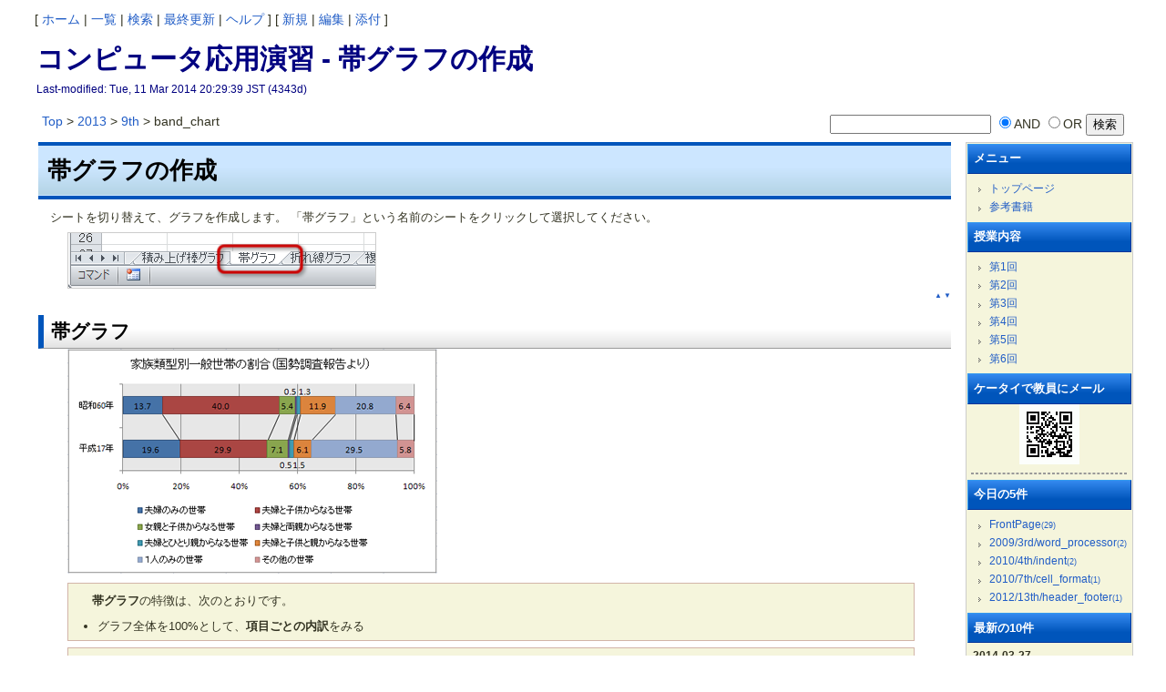

--- FILE ---
content_type: text/html; charset=UTF-8
request_url: http://hs-www.hyogo-dai.ac.jp/~kawano/cap/?2013%2F9th%2Fband_chart
body_size: 4884
content:
<?xml version="1.0" encoding="UTF-8" ?>
<!DOCTYPE html PUBLIC "-//W3C//DTD XHTML 1.1//EN" "http://www.w3.org/TR/xhtml11/DTD/xhtml11.dtd">
<html xmlns="http://www.w3.org/1999/xhtml" xml:lang="ja-JP">
<head>
 <meta http-equiv="content-type" content="application/xhtml+xml; charset=UTF-8" />
 <meta http-equiv="content-style-type" content="text/css" />
 <meta http-equiv="content-script-type" content="text/javascript" />
 <title>帯グラフの作成 - コンピュータ応用演習</title>
 <link rel="stylesheet" href="skin/theme/mkawano/mkawano.css" type="text/css" media="screen" charset="Shift_JIS" />
 <link rel="stylesheet" href="skin/theme/mkawano/mkawano_print.css" type="text/css" media="print" charset="Shift_JIS" />
 <link rel="alternate" href="http://hs-www.hyogo-dai.ac.jp/~kawano/cap/?cmd=mixirss" type="application/rss+xml" title="RSS" />
 <link rel="shortcut icon" href="favicon.ico" type="image/x-icon" />
 <script type="text/javascript">
 <!--
var SKIN_DIR="skin/";
var IMAGE_DIR="image/";
var DEFAULT_LANG="ja_JP";
var LANG="ja_JP";
 // -->
 </script>
 <script type="text/javascript" src="skin/lang/ja_JP.js"></script>
 <script type="text/javascript" src="skin/default.js"></script>
 <script type="text/javascript" src="skin/kanzaki.js"></script>
 <script type="text/javascript" src="skin/ajax/textloader.js"></script>
 <script type="text/javascript" src="skin/ajax/glossary.js"></script>
 <script type="text/javascript" src="skin/tzCalculation_LocalTimeZone.js"></script>
<meta name="verify-v1" content="PtUfPikPElWQJYTE0GxdX3CaYlHdPjWWweRXHyGi/Ww=" />
</head>
<body>
<div id="navigator">[ <a href="http://hs-www.hyogo-dai.ac.jp/~kawano/cap/?FrontPage">ホーム</a>  | <a href="http://hs-www.hyogo-dai.ac.jp/~kawano/cap/?cmd=list">一覧</a>  | <a href="http://hs-www.hyogo-dai.ac.jp/~kawano/cap/?cmd=search">検索</a>  | <a href="http://hs-www.hyogo-dai.ac.jp/~kawano/cap/?RecentChanges">最終更新</a>  | <a href="http://hs-www.hyogo-dai.ac.jp/~kawano/cap/?cmd=help">ヘルプ</a>  ]

[  <a href="http://hs-www.hyogo-dai.ac.jp/~kawano/cap/?cmd=newpage&amp;refer=2013%2F9th%2Fband_chart">新規</a>  | <a href="http://hs-www.hyogo-dai.ac.jp/~kawano/cap/?cmd=edit&amp;page=2013%2F9th%2Fband_chart">編集</a>  | <a href="http://hs-www.hyogo-dai.ac.jp/~kawano/cap/?cmd=attach&amp;page=2013%2F9th%2Fband_chart&amp;pcmd=upload">添付</a>  ]

</div><div id="popUpContainer"></div>
<div id="header">
 <h1 class="title">コンピュータ応用演習 - 帯グラフの作成</h1>
<div id="lastmodified">
 Last-modified: Tue, 11 Mar 2014 20:29:39 JST  (4343d)</div>
</div>

<div id="search_area">
   <div id ="topicpath"><a href="http://hs-www.hyogo-dai.ac.jp/~kawano/cap/?FrontPage" title="FrontPage (4327d)">Top</a> &gt; <a href="http://hs-www.hyogo-dai.ac.jp/~kawano/cap/?2013">2013</a> &gt; <a href="http://hs-www.hyogo-dai.ac.jp/~kawano/cap/?2013%2F9th">9th</a> &gt; band_chart</div>   
  <form action="http://hs-www.hyogo-dai.ac.jp/~kawano/cap/?cmd=search" method="post">
  <div>
    <input type="hidden" name="encode_hint" value="ぷ" />
    <input type="text"   accesskey="W" tabindex="1" name="word" value="" size="20" />
    <input type="radio"  accesskey="A" tabindex="2" name="type" value="AND"  checked="checked" />AND
    <input type="radio"  accesskey="O" tabindex="3" name="type" value="OR"  />OR
    <input type="submit" accesskey="S" tabindex="4" value="検索" />
  </div>
  </form>
</div>

<div id="contents">
<table class="contents" width="100%" border="0" cellspacing="0" cellpadding="0">
 <tr>
  <td class="ctable" valign="top">
   <div id="body"><h2 id="e10bcadb">帯グラフの作成</h2>
<p>シートを切り替えて、グラフを作成します。
「帯グラフ」という名前のシートをクリックして選択してください。</p>
<div class="img_margin" style="text-align:left"><img src="http://hs-www.hyogo-dai.ac.jp/~kawano/cap/?plugin=ref&amp;page=2012%2F9th%2Fband_chart&amp;src=cap0922.png" alt="シートの切り替え" title="シートの切り替え" width="339" height="62" /></div>


<div class="jumpmenu"><a href="#header">▲</a>&nbsp;<a href="#footer">▼</a></div><h3 id="jf2fae11">帯グラフ</h3>
<div class="img_margin" style="text-align:left"><img src="http://hs-www.hyogo-dai.ac.jp/~kawano/cap/?plugin=ref&amp;page=2009%2F9th%2Fband_chart&amp;src=is0905.png" alt="帯グラフ" title="帯グラフ" width="406" height="247" /></div>

<blockquote><p class="quotation"><strong>帯グラフ</strong>の特徴は、次のとおりです。</p>
<ul class="list1" style="padding-left:16px;margin-left:16px"><li>グラフ全体を100%として、<strong>項目ごとの内訳</strong>をみる
</li></ul></blockquote>
<blockquote><p class="quotation">帯グラフを扱うときの注意点は、次のとおりです。</p>
<ul class="list1" style="padding-left:16px;margin-left:16px"><li>項目は、基本的に、数量の多い順に並べる（横棒のときは左から右へ、縦棒のときは下から上へ）</li>
<li>「その他」の項目は最後にする（横棒のときは右端、縦棒のときは上端）</li>
<li>項目ごとに、色や模様を変える</li>
<li>複数の帯グラフを並べて、内訳の推移を比較するときには、項目を並べる順序は変えないで、比較しやすいように項目ごとに線を入れると推移がわかりやすくなる
</li></ul></blockquote>

<div class="jumpmenu"><a href="#header">▲</a>&nbsp;<a href="#footer">▼</a></div><h3 id="a651d780">帯グラフの作成</h3>
<p>Excelでは、縦または横棒グラフの「<strong>100%積み上げ棒グラフ</strong>」を選択することで、
帯グラフを作成することができます。</p>
<p>次のようにして、100%積み上げ横棒グラフを作成してみましょう。</p>
<ol class="list1" style="padding-left:16px;margin-left:16px"><li>A4〜I6セルをマウスをドラッグして範囲選択する</li>
<li>「挿入」タブの「グラフ」グループにある「横棒」ボタンをクリックする</li>
<li>メニューから「2-D横棒」の「100%積み上げ横棒」を選択する
<div class="img_margin" style="text-align:left"><img src="http://hs-www.hyogo-dai.ac.jp/~kawano/cap/?plugin=ref&amp;page=2012%2F9th%2Fband_chart&amp;src=cap0923.png" alt="「縦棒」ボタン" title="「縦棒」ボタン" width="514" height="174" /></div>
</li>
<li>グラフが作成される</li></ol>
<p>年次ごとの家族のタイプごとの世帯の割合の推移をみたいので、
作成したグラフのままでは、年次ごとの推移がわかりません。
列ごと（世帯ごと）に１つの項目になっているので、
行ごと（年次ごと）に１つの項目になるように、
次のように操作します。</p>
<ol class="list1" style="padding-left:16px;margin-left:16px"><li>グラフエリアをクリックして選択する</li>
<li>「グラフツール」→「デザイン」タブの「データ」グループにある「行/列の切り替え」ボタンをクリックする
<div class="img_margin" style="text-align:left"><img src="http://hs-www.hyogo-dai.ac.jp/~kawano/cap/?plugin=ref&amp;page=2012%2F9th%2Fband_chart&amp;src=cap0924.png" alt="「行/列の切り替え」ボタン" title="「行/列の切り替え」ボタン" width="509" height="118" /></div>
</li>
<li>列ごとのグラフから行ごとのグラフに切り替わる
<div class="img_margin" style="text-align:left"><img src="http://hs-www.hyogo-dai.ac.jp/~kawano/cap/?plugin=ref&amp;page=2009%2F9th%2Fband_chart&amp;src=is0954.png" alt="切り替え後" title="切り替え後" width="297" height="182" /></div>
</li></ol>
<p>作成できたら、グラフに次の設定をしてください。</p>
<ul class="list1" style="padding-left:16px;margin-left:16px"><li>グラフエリアの大きさを縦横に大きくする</li>
<li>グラフのタイトルを「家族類型別一般世帯の割合」にして、フォントの「太字」を解除する</li>
<li>凡例は「グラフの下」に配置にする</li>
<li>データラベルを「中央」に表示する<br class="spacer" />（データラベルが重なっている部分は、一つひとつのデータラベルをクリックすることでドラッグして移動させることができる）</li></ul>
<p>データ系列ごとの推移が良くわかるように、
項目間に線を入れる設定をします。</p>
<ol class="list1" style="padding-left:16px;margin-left:16px"><li>「グラフツール」→「レイアウト」タブの「分析」グループにある「線」ボタンをクリックする</li>
<li>メニューから「区分線」を選択する
<div class="img_margin" style="text-align:left"><img src="http://hs-www.hyogo-dai.ac.jp/~kawano/cap/?plugin=ref&amp;page=2012%2F9th%2Fband_chart&amp;src=cap0925.png" alt="「線」ボタン" title="「線」ボタン" width="550" height="193" /></div>
</li></ol>
<p>ここまでできると、次のようになります。</p>
<div class="img_margin" style="text-align:left"><img src="http://hs-www.hyogo-dai.ac.jp/~kawano/cap/?plugin=ref&amp;page=2009%2F9th%2Fband_chart&amp;src=is0956.png" alt="途中経過" title="途中経過" width="354" height="191" /></div>

<p><br class="spacer" />
<a href="http://hs-www.hyogo-dai.ac.jp/~kawano/cap/?2013%2F9th%2Fline_chart" class="navi2">次へ</a>進んでください。</p>
<hr class="full_hr" />
<div class="navi2">[<a href="http://hs-www.hyogo-dai.ac.jp/~kawano/cap/?2013%2F9th%2Fbar_chart" class="navi2">前へ</a>] [<a href="http://hs-www.hyogo-dai.ac.jp/~kawano/cap/?2013%2F9th" class="navi2">目次へ</a>] [<a href="http://hs-www.hyogo-dai.ac.jp/~kawano/cap/?2013%2F9th%2Fline_chart" class="navi2">次へ</a>] </div>
</div>
  </td>
  <td class="ltable" valign="top"><div id="menubar"><h4 id="h4_content_3_0">メニュー</h4><ul class="menu"><li><a href="http://hs-www.hyogo-dai.ac.jp/~kawano/cap/?FrontPage" title="FrontPage (4327d)">トップページ</a></li><li><a href="http://hs-www.hyogo-dai.ac.jp/~kawano/cap/?Books" title="Books (4343d)">参考書籍</a></li></ul><h4 id="h4_content_3_1">授業内容</h4><ul class="menu"><li><a href="http://hs-www.hyogo-dai.ac.jp/~kawano/cap/?2012%2F1st" title="2012/1st (4343d)">第1回</a></li><li><a href="http://hs-www.hyogo-dai.ac.jp/~kawano/cap/?2012%2F2nd" title="2012/2nd (4343d)">第2回</a></li><li><a href="http://hs-www.hyogo-dai.ac.jp/~kawano/cap/?2012%2F3rd" title="2012/3rd (4343d)">第3回</a></li><li><a href="http://hs-www.hyogo-dai.ac.jp/~kawano/cap/?2012%2F4th" title="2012/4th (4343d)">第4回</a></li><li><a href="http://hs-www.hyogo-dai.ac.jp/~kawano/cap/?2012%2F5th" title="2012/5th (4343d)">第5回</a></li><li><a href="http://hs-www.hyogo-dai.ac.jp/~kawano/cap/?2012%2F6th" title="2012/6th (4343d)">第6回</a></li></ul><h4 id="h4_content_3_2">ケータイで教員にメール</h4><div style="text-align:center"><a href="http://hs-www.hyogo-dai.ac.jp/~kawano/cap/?plugin=qrcode&amp;d=mkawano%40ed.hyogo-dai.ac.jp&amp;s=4"><img src="http://hs-www.hyogo-dai.ac.jp/~kawano/cap/?plugin=qrcode&amp;d=mkawano%40ed.hyogo-dai.ac.jp&amp;s=2" alt="mkawano%40ed.hyogo-dai.ac.jp" title="mkawano%40ed.hyogo-dai.ac.jp" /></a></div><hr class="full_hr" /><h5>今日の5件</h5><div><ul class="popular_list"> <li><a href="http://hs-www.hyogo-dai.ac.jp/~kawano/cap/?FrontPage" title="FrontPage (4327d)">FrontPage<span class="counter">(29)</span></a></li> <li><a href="http://hs-www.hyogo-dai.ac.jp/~kawano/cap/?2009%2F3rd%2Fword_processor" title="2009/3rd/word_processor (4343d)">2009/3rd/word_processor<span class="counter">(2)</span></a></li> <li><a href="http://hs-www.hyogo-dai.ac.jp/~kawano/cap/?2010%2F4th%2Findent" title="2010/4th/indent (4343d)">2010/4th/indent<span class="counter">(2)</span></a></li> <li><a href="http://hs-www.hyogo-dai.ac.jp/~kawano/cap/?2010%2F7th%2Fcell_format" title="2010/7th/cell_format (4343d)">2010/7th/cell_format<span class="counter">(1)</span></a></li> <li><a href="http://hs-www.hyogo-dai.ac.jp/~kawano/cap/?2012%2F13th%2Fheader_footer" title="2012/13th/header_footer (4343d)">2012/13th/header_footer<span class="counter">(1)</span></a></li></ul></div><h5>最新の10件</h5><div><strong>2014-03-27</strong><ul class="recent_list"> <li><a href="http://hs-www.hyogo-dai.ac.jp/~kawano/cap/?FrontPage" title="FrontPage (4327d)">FrontPage</a></li></ul><strong>2014-03-21</strong><ul class="recent_list"> <li><a href="http://hs-www.hyogo-dai.ac.jp/~kawano/cap/?2013%2F2nd%2Fword_processor" title="2013/2nd/word_processor (4333d)">2013/2nd/word_processor</a></li> <li><a href="http://hs-www.hyogo-dai.ac.jp/~kawano/cap/?2013%2F2nd%2Ffile_name_extension" title="2013/2nd/file_name_extension (4333d)">2013/2nd/file_name_extension</a></li> <li><a href="http://hs-www.hyogo-dai.ac.jp/~kawano/cap/?2013%2F2nd%2Fime" title="2013/2nd/ime (4333d)">2013/2nd/ime</a></li></ul><strong>2014-03-11</strong><ul class="recent_list"> <li><a href="http://hs-www.hyogo-dai.ac.jp/~kawano/cap/?2013%2F13th%2Fpreparation_for_file" title="2013/13th/preparation_for_file (4343d)">2013/13th/preparation_for_file</a></li> <li><a href="http://hs-www.hyogo-dai.ac.jp/~kawano/cap/?2012%2F7th%2Fdownload" title="2012/7th/download (4343d)">2012/7th/download</a></li> <li><a href="http://hs-www.hyogo-dai.ac.jp/~kawano/cap/?2013%2F2nd%2Fitemization" title="2013/2nd/itemization (4343d)">2013/2nd/itemization</a></li> <li><a href="http://hs-www.hyogo-dai.ac.jp/~kawano/cap/?2011%2F12th%2Fdesign" title="2011/12th/design (4343d)">2011/12th/design</a></li> <li><a href="http://hs-www.hyogo-dai.ac.jp/~kawano/cap/?2013%2F4th%2Freview" title="2013/4th/review (4343d)">2013/4th/review</a></li> <li>2013/9th/band_chart</li></ul></div><hr class="full_hr" /><div style="text-align:right">total: <span class="wikicolor" style="color:green">9258</span><br />today: <span class="wikicolor" style="color:green">1</span><br />yesterday: <span class="wikicolor" style="color:green">1</span><br />now: <span class="wikicolor" style="color:green">6</span></div></div></td>
 </tr>
</table>
</div>




<hr class="full_hr" /><div id="toolbar"><a href="http://hs-www.hyogo-dai.ac.jp/~kawano/cap/?2013%2F9th%2Fband_chart" rel="nofollow"><img src="image/reload.png" width="20" height="20" alt="リロード" title="リロード" /></a>
&nbsp;

<a href="http://hs-www.hyogo-dai.ac.jp/~kawano/cap/?cmd=diff&amp;page=2013%2F9th%2Fband_chart" rel="nofollow"><img src="image/diff.png" width="20" height="20" alt="差分" title="差分" /></a>
&nbsp;

<a href="http://hs-www.hyogo-dai.ac.jp/~kawano/cap/?FrontPage" rel="nofollow"><img src="image/plus/home.png" width="20" height="20" alt="ホーム" title="ホーム" /></a>
<a href="http://hs-www.hyogo-dai.ac.jp/~kawano/cap/?cmd=list" rel="nofollow"><img src="image/list.png" width="20" height="20" alt="一覧" title="一覧" /></a>
<a href="http://hs-www.hyogo-dai.ac.jp/~kawano/cap/?cmd=search" rel="nofollow"><img src="image/search.png" width="20" height="20" alt="検索" title="検索" /></a>
<a href="http://hs-www.hyogo-dai.ac.jp/~kawano/cap/?RecentChanges" rel="nofollow"><img src="image/recentchanges.png" width="20" height="20" alt="最終更新" title="最終更新" /></a>
<a href="http://hs-www.hyogo-dai.ac.jp/~kawano/cap/?cmd=backup&amp;page=2013%2F9th%2Fband_chart" rel="nofollow"><img src="image/backup.png" width="20" height="20" alt="バックアップ" title="バックアップ" /></a>
<a href="http://hs-www.hyogo-dai.ac.jp/~kawano/cap/?cmd=referer&amp;page=2013%2F9th%2Fband_chart" rel="nofollow"><img src="image/plus/referer.png" width="20" height="20" alt="リンク元" title="リンク元" /></a>
&nbsp;

<a href="http://hs-www.hyogo-dai.ac.jp/~kawano/cap/?cmd=help" rel="nofollow"><img src="image/help.png" width="20" height="20" alt="ヘルプ" title="ヘルプ" /></a>
&nbsp;

<a href="http://hs-www.hyogo-dai.ac.jp/~kawano/cap/?cmd=mixirss" rel="nofollow"><img src="image/feed.png" width="20" height="20" alt="最終更新のRSS" title="最終更新のRSS" /></a></div><div id="lastmodified">
 Last-modified: Tue, 11 Mar 2014 20:29:39 JST  (4343d)</div>


<div id="related">
 Link: <a href="http://hs-www.hyogo-dai.ac.jp/~kawano/cap/?FrontPage">FrontPage</a>(4327d)
 <a href="http://hs-www.hyogo-dai.ac.jp/~kawano/cap/?2009%2F3rd%2Fword_processor">2009/3rd/word_processor</a>(4343d)
 <a href="http://hs-www.hyogo-dai.ac.jp/~kawano/cap/?2010%2F4th%2Findent">2010/4th/indent</a>(4343d)
 <a href="http://hs-www.hyogo-dai.ac.jp/~kawano/cap/?2010%2F7th%2Fcell_format">2010/7th/cell_format</a>(4343d)
 <a href="http://hs-www.hyogo-dai.ac.jp/~kawano/cap/?2012%2F13th%2Fheader_footer">2012/13th/header_footer</a>(4343d)
 <a href="http://hs-www.hyogo-dai.ac.jp/~kawano/cap/?2012%2F6th">2012/6th</a>(4343d)
 <a href="http://hs-www.hyogo-dai.ac.jp/~kawano/cap/?2012%2F4th">2012/4th</a>(4343d)
 <a href="http://hs-www.hyogo-dai.ac.jp/~kawano/cap/?Books">Books</a>(4343d)
 <a href="http://hs-www.hyogo-dai.ac.jp/~kawano/cap/?2012%2F1st">2012/1st</a>(4343d)
 <a href="http://hs-www.hyogo-dai.ac.jp/~kawano/cap/?2012%2F2nd">2012/2nd</a>(4343d)
 <a href="http://hs-www.hyogo-dai.ac.jp/~kawano/cap/?2012%2F3rd">2012/3rd</a>(4343d)
 <a href="http://hs-www.hyogo-dai.ac.jp/~kawano/cap/?2012%2F5th">2012/5th</a>(4343d)</div>


<div id="footer">
<table id="footertable" border="0" cellspacing="0" cellpadding="0">
<tr>
 <td id="footerltable">
    <a href="http://hs-www.hyogo-dai.ac.jp/~kawano/cap/?plugin=qrcode&amp;d=http%3A%2F%2Fhs-www.hyogo-dai.ac.jp%2F~kawano%2Fcap%2F%3F2013%25252F9th%25252Fband_chart&amp;s=4"><img src="http://hs-www.hyogo-dai.ac.jp/~kawano/cap/?plugin=qrcode&amp;d=http%3A%2F%2Fhs-www.hyogo-dai.ac.jp%2F~kawano%2Fcap%2F%3F2013%25252F9th%25252Fband_chart&amp;s=1" alt="http%3A%2F%2Fhs-www.hyogo-dai.ac.jp%2F~kawano%2Fcap%2F%3F2013%25252F9th%25252Fband_chart" title="http%3A%2F%2Fhs-www.hyogo-dai.ac.jp%2F~kawano%2Fcap%2F%3F2013%25252F9th%25252Fband_chart" /></a>   </td>
 <td id="footerctable"><div id="sigunature">
  Founded by <a href="http://hs-www.hyogo-dai.ac.jp/~kawano/">Minoru Kawano</a>.
  <br />
  Powered by PukiWiki Plus! 1.4.7plus-u2-i18n.
  HTML convert time to 0.097 sec.
 </div></td>
 <td id="footerrtable"><div id="validxhtml">
  <a href="http://validator.w3.org/check/referer"><img src="image/valid-xhtml11.png" width="88" height="31" alt="Valid XHTML 1.1" title="Valid XHTML 1.1" /></a>
 </div></td>
</tr>
</table>
</div>

<script type="text/javascript">
<!--
    tzCalculation_LocalTimeZone ('hs-www.hyogo-dai.ac.jp',false);
-->
</script>
<script type="text/javascript">
    var gaJsHost = (("https:" == document.location.protocol) ? "https://ssl." : "http://www.");
document.write(unescape("%3Cscript src='" + gaJsHost + "google-analytics.com/ga.js' type='text/javascript'%3E%3C/script%3E"));
</script>
<script type="text/javascript">
  try {
  var pageTracker = _gat._getTracker("UA-141989-1");
  pageTracker._trackPageview();
} catch(err) {}</script>
</body>
</html>


--- FILE ---
content_type: text/css
request_url: http://hs-www.hyogo-dai.ac.jp/~kawano/cap/skin/theme/mkawano/mkawano.css
body_size: 7352
content:
@charset "Shift_JIS";
/* this @charset is for mozilla's bug */
/*
/////////////////////////////////////////////////
// PukiWiki - Yet another WikiWikiWeb clone.
//
// $Id: mkawano.css,v 1.32.16 2014/03/11 13:00:00 mkawano Exp $
//
*/

pre, dl, ol, p, blockquote
{
	line-height:140%;
}

blockquote
{
	margin-left:32px;
}

body
{
	color:#333322;
	background-color:white;
	margin-left:0%;
	margin-right:0%;
	font-family:"Trebuchet MS", arial, helvetica, Sans-Serif;
}

td
{
	margin-left:0%;
	margin-right:0%;
	font-size: 84%;
}

div#body a
{
        line-break:strict;
        word-break:break-all;
        word-wrap:break-word;
}

a:link
{
	color:#215dc6;
	background-color:inherit;
	text-decoration:none;
}

a:active
{
	color:#215dc6;
	background-color:#CCDDEE;
	text-decoration:none;
}

a:visited
{
	color:#a63d21;
	background-color:inherit;
	text-decoration:none;
}

a:hover
{
	color:#215dc6;
	background-color:#CCDDEE;
	text-decoration:underline;
}
/*
h1, h2, h3, h4, h5, h6
{
	font-family:verdana, arial, helvetica, Sans-Serif;
	color:inherit;
	background-color:#DDEEFF;
	padding:.3em;
	border:0px;
	margin:0px 0px .5em 0px;
}
*/
h1
{
	font-family:"Trebuchet MS", arial, helvetica, Sans-Serif;
/*	font-family: verdana, arial, helvetica, sans-serif; */
	color:#cc0000;
	font-size: 20px;
	background-color:transparent;
	border:0px;
	margin:.2em 0px .2em .5em;
}

h2
{
	font-family:"Trebuchet MS", arial, helvetica, Sans-Serif;
/*	font-family: verdana, arial, helvetica, sans-serif; */
	font-size:133%;
	color:#000000;
	background-color:transparent;
	margin:.2em -10px .2em -18px;
	padding:.3em .3em .15em .5em;
	border:0px;
	border-left:8px solid;
	border-bottom:1px solid;
	border-color:#ffffff #ffffff #999999 #ff7711;
}

h3
{
	font-family:"Trebuchet MS", arial, helvetica, Sans-Serif;
/*	font-family: verdana, arial, helvetica, sans-serif; */
	font-size:124%;
	color:#000000;
	background-color:transparent;
	margin:.2em -10px .5em -14px;
	padding:.3em .3em .15em .5em;
	border:0px;
	border-left:8px solid;
	border-bottom:1px solid;
	border-color:#ffffff #ffffff #999999 #ff9933;
}

h4, h5, h6
{
	font-family:"Trebuchet MS", arial, helvetica, Sans-Serif;
/*	font-family: verdana, arial, helvetica, sans-serif; */
        font-size:112%;
        color:#000000;
        background-color:transparent;
        margin:.2em -10px .5em -10px;
        padding:.3em .3em .15em .5em;
        border:0px;
        border-left:8px solid;
        border-bottom:1px solid;
        border-color:#fff8f8 #fff8f8 #999999 #ffcc66;
}

h1.title
{
	font-size: 30px;
	font-weight:bold;
	background-color:transparent;
	padding: 12px 0px 0px 0px;
	border: 0px;
	margin: 12px 0px 0px 0px;
}

dt
{
	color: #663333;
	font-weight:bold;
	margin-top:1em;
}
dd
{
	margin-left:1em;
}

pre
{
	border-top:#DDDDEE 1px solid;
	border-bottom:#888899 1px solid;
	border-left:#DDDDEE 1px solid;
	border-right:#888899 1px solid;
	padding:.5em;
	margin-left:1em;
	margin-right:2em;
/*	white-space:pre;	*/
	font-size:80%;
	color:black;
	background-color:#F0F8FF;
/*	white-space:normal;	*/
	line-break:strict;
	word-break:break-all;
	word-wrap:break-word;
}

img
{
	border:none;
/*	vertical-align:middle;	*/
}

ul
{
	margin-top:.5em;
	margin-bottom:.5em;
	line-height:130%;
}

em
{
	font-style:italic;
}

strong
{
	font-weight:bold;
}

thead td.style_td,
tfoot td.style_td
{
	color:inherit;
	background-color:#D0D8E0;
}
thead th.style_th,
tfoot th.style_th
{
	color:inherit;
	background-color:#E0E8F0;
}
.style_table
{
	padding:0px;
	border:0px;
	margin:auto;
	text-align:left;
	color:inherit;
	background-color:#ccd5dd;
}
.style_th
{
	padding:5px;
	margin:1px;
	text-align:center;
	color:inherit;
	background-color:#EEEEEE;
}
.style_td
{
	padding:5px;
	margin:1px;
	color:inherit;
	background-color:#EEF5FF;
}

ul.list1
{
	list-style-type:disc;
}
ul.list2
{
	list-style-type:circle;
}
ul.list3
{
	list-style-type:square;
}
ol.list1
{
	list-style-type:decimal;
}
ol.list2
{
	list-style-type:lower-roman;
}
ol.list3
{
	list-style-type:lower-alpha;
}

div.ie5
{
	text-align:center;
}

span.noexists
{
	color:inherit;
	background-color:#FFFACC;
}

.small
{
	font-size:80%;
}

.small1
{
	font-size:70%;
}

.super_index
{
	color:#DD3333;
	background-color:inherit;
	font-weight:bold;
	font-size:60%;
	vertical-align:super;
}

a.note_super
{
	color:#DD3333;
	background-color:inherit;
	font-weight:bold;
	font-size:60%;
	vertical-align:super;
	margin: 0px 1%;
}

div.jumpmenu
{
	font-size:50%;
	text-align:right;
}

hr.full_hr
{
	border-style:solid;
	border-color:#333333 #FFFFFF #333333;
	border-width:1px 0px;
}
hr.note_hr
{
	width:99%;
	border-style:solid;
	border-color:#FF8822 #FFFFFF #CCCCCC;
	border-width:1px 0px 1px 0px;
	text-align:center;
	margin:1em 1% 0em 1%;
}

span.size1
{
	font-size:xx-small;
	line-height:130%;
	text-indent:0px;
	display:inline;
}
span.size2
{
	font-size:x-small;
	line-height:130%;
	text-indent:0px;
	display:inline;
}
span.size3
{
	font-size:small;
	line-height:130%;
	text-indent:0px;
	display:inline;
}
span.size4
{
	font-size:medium;
	line-height:130%;
	text-indent:0px;
	display:inline;
}
span.size5
{
	font-size:large;
	line-height:130%;
	text-indent:0px;
	display:inline;
}
span.size6
{
	font-size:x-large;
	line-height:130%;
	text-indent:0px;
	display:inline;
}
span.size7
{
	font-size:xx-large;
	line-height:130%;
	text-indent:0px;
	display:inline;
}

/* html.php/catbody() */
strong.word0
{
	background-color:#FFFF66;
	color:black;
}
strong.word1
{
	background-color:#A0FFFF;
	color:black;
}
strong.word2
{
	background-color:#99FF99;
	color:black;
}
strong.word3
{
	background-color:#FF9999;
	color:black;
}
strong.word4
{
	background-color:#FF66FF;
	color:black;
}
strong.word5
{
	background-color:#880000;
	color:white;
}
strong.word6
{
	background-color:#00AA00;
	color:white;
}
strong.word7
{
	background-color:#886800;
	color:white;
}
strong.word8
{
	background-color:#004699;
	color:white;
}
strong.word9
{
	background-color:#990099;
	color:white;
}

/* html.php/edit_form() */
.edit_form
{
	clear:both;
}

/* pukiwiki.skin.*.php */
div#header
{
	padding:0px;
	margin:0px 1%;
/*	white-space: nowrap;	*/
}

div#navigator
{
	clear:both;
	padding:4px 0px 0px 0px;
	margin:0px 1%;
	white-space: nowrap;
	font-size:84%;
}

td.menubar
{
	width:160px;
	vertical-align:top;
}

td.sidebar
{
	width:160px;
	vertical-align:top;
}

div#menubar
{
	width:160px;
	padding:0px;
	margin:0px 2px;
	word-break:break-all;
	font-size:90%;
	overflow:hidden;
}

div#menubar ul.menu
{
	list-style-type: none;
	list-style-position: outside;
	margin: 0px;
	padding: 0px;
}

div#menubar ul.menu li
{
	padding: 0px 0.3em;
	margin: 0px;
	border-bottom: 1px dotted #000000;
}

div#menubar ul.menu li a
{
	text-decoration: none;
	display:block;
	padding:0.1em 0.3em;
	margin:0px -0.3em;
}

div#menubar h2
{
	margin:0px 0px 0px 0px;
	padding:4px;
	border: 1px #FFCC99 solid;
	background-color: #FFF0DD;
	text-align:center;
}

div#menubar h3
{
	margin:0px 0px 0px 0px;
	padding:4px;
	border: 1px #FFCC99 solid;
	background-color: #FFF0DD;
	text-align:center;
}

div#menubar h4
{
	margin:0px 0px 0px 0px;
	padding:4px;
	border: 1px #FFCC99 solid;
	background-color: #FFF0DD;
	text-align:center;
}

div#menubar h5
{
	margin:0px 0px 4px 0px;
	padding:3px;
	border: 1px #FFCC99 solid;
	background-color: #FFF0DD;
	text-align:center;
}

div#sidebar
{
	width:160px;
	padding:0px;
	margin:0px 2px;
	word-break:break-all;
	font-size:90%;
	overflow:hidden;
}

div#sidebar ul
{
	margin:0px 0px 0px .5em;
	padding:0px 0px 0px .5em;
}

div#sidebar ul li
{
	line-height:110%;
}

div#sidebar h2
{
margin:0px 0px 4px 0px;
padding:4px;
border: 1px #FFCC99 solid;
background-color: #FFF0DD;
text-align:center;
	font-size:110%;
}

div#sidebar h3
{
margin:0px 0px 4px 0px;
padding:4px;
border: 1px #FFCC99 solid;
background-color: #FFF0DD;
text-align:center;
	font-size:110%;
}

div#sidebar h4
{
margin:0px 0px 4px 0px;
padding:4px;
border: 1px #FFCC99 solid;
background-color: #FFF0DD;
text-align:center;
	font-size:110%;
}

div#body
{
	padding:0px;
	margin:0px 0px 0px 0px;
}

div#note
{
	clear:both;
	padding:0px;
}

div#attach
{
	clear:both;
	padding:0px;
	margin:0px 1%;
}
div#attach img
{
	vertical-align: middle;
}

div#toolbar
{
	clear:both;
	padding:0px;
	margin:0px 1%;
	text-align:right;
	white-space: nowrap;
}

div#lastmodified
{
	font-size:80%;
	padding:0px;
	margin:0px 1%;
	text-align:right;
}

div#related
{
	font-size:80%;
	padding:0px;
	margin:16px 1% 0px 1%;
}

div#footer
{
	font-size:70%;
	padding:0px;
	margin:0px 1% 0px 1%; 
}

div#preview
{
	color:inherit;
	background-color:#F5F8FF;
}

img#logo
{
	float:left;
	margin-right:20px;
}

/* aname.inc.php */
.anchor
{
}
.anchor_super
{
	font-size:xx-small;
	vertical-align:super;
}

/* br.inc.php */
br.spacer
{
}

/* calendar*.inc.php */
.calendar {
	background-color:#E0E0E0;
}

#body .calendar {
	width:15em;
	margin:auto;
}
#menubar .calendar,
#sidebar .calendar {
	width:90%;
	margin:auto;
}

.calendar_td_caltop {
	background-color:#FFF5EE;
	text-align:center;
}

.calendar_td_week {
	background-color:#E0E0E0;
	text-align:center;
	font-size:small;
	width:2em;
}

.calendar_td_blank {
	background-color:#EEEEEE;
	text-align:center;
	height:1.6em;
}
.calendar_td_today {
	color:#ddb;
	background-color:#FFFFDD;
	text-align:center;
	height:1.6em;
}
.calendar_td_sun {
	color:#dbb;
	background-color:#fee;
	text-align:center;
	height:1.6em;
}
.calendar_td_day {
	color:#bbb;
	background-color:#EEF5FF;
	text-align:center;
	height:1.6em;
}
.calendar_td_sat {
	color:#bbd;
	background-color:#DDE5FF;
	text-align:center;
	height:1.6em;
}
.calendar_td_today a,
.calendar_td_sun a,
.calendar_td_day a,
.calendar_td_sat a
{
	color:#664;
	display:block;
}
.calendar_td_today a strong,
.calendar_td_sun a strong,
.calendar_td_day a strong,
.calendar_td_sat a strong
{
	color:#332;
}

/* calendar2.inc.php */
.style_calendar
{
	padding:0px;
	border:0px;
	margin:3px;
	color:inherit;
	background-color:#CCD5DD;
	text-align:center;
}

.style_td_caltop
{
	padding:5px 3px;
	margin:1px;
	color:inherit;
	background-color:#EEF5FF;
	font-size:80%;
	text-align:center;
}

.style_td_today
{
	padding:5px 3px;
	margin:1px;
	color:inherit;
	background-color:#FFFFDD;
	text-align:center;
}

.style_td_sat
{
	padding:5px 3px;
	margin:1px;
	color:inherit;
	background-color:#DDE5FF;
	text-align:center;
}

.style_td_sun
{
	padding:5px 3px;
	margin:1px;
	color:inherit;
	background-color:#FFEEEE;
	text-align:center;
}

.style_td_blank
{
	padding:5px 3px;
	margin:1px;
	color:inherit;
	background-color:#EEF5FF;
	text-align:center;
}

.style_td_day
{
	padding:5px 3px;
	margin:1px;
	color:inherit;
	background-color:#EEF5FF;
	text-align:center;
}

.style_td_week
{
	padding:5px 5px;
	margin:1px;
	color:inherit;
	background-color:#DDE5EE;
	font-size:80%;
	font-weight:bold;
	text-align:center;
}

/* clear.inc.php */
.clear
{
	display:block;
	clear:both;
/*	margin:0px; */
}

/* counter.inc.php */
div.counter
{
	font-size:70%;
}

/* diff.inc.php */
span.diff_added
{
	color:blue;
	background-color:inherit;
}

span.diff_removed
{
	color:red;
	background-color:inherit;
}

/* hr.inc.php */
hr.short_line
{
	text-align:center;
	width:80%;
	border-style:solid;
	border-color:#333333;
	border-width:1px 0px;
}

/* include.inc.php */
h5.side_label
{
	text-align:center;
}

/* navi.inc.php */
ul.navi
{
	margin:0px;
	padding:0px;
	text-align:center;
}

li.navi_none
{
	display:inline;
	float:none;
}

li.navi_left
{
	display:inline;
	float:left;
	text-align:left;
}

li.navi_right
{
	display:inline;
	float:right;
	text-align:right;
}

/* new.inc.php */
span.comment_date
{
	font-size:x-small;
}
span.new1
{
	color:red;
	background-color:transparent;
	font-size:x-small;
}
span.new5
{
	color:green;
	background-color:transparent;
	font-size:xx-small;
}

/* popular.inc.php */
span.counter
{
	font-size:70%;
}
ul.popular_list
{
	padding:0px 0px 0px .5em;
	margin:0px 0px 0px .5em;
	border:0px;
	word-wrap:break-word;
	word-break:break-all;
}

/* recent.inc.php,showrss.inc.php */
ul.recent_list
{
	padding:0px 0px 0px .5em;
	margin:0px 0px 0px .5em;
	border:0px;
	word-wrap:break-word;
	word-break:break-all;
}
ul.recent_list li
{
	line-height:110%;
}

/* ref.inc.php */
div.img_margin
{
	margin-left:6px;
	margin-right:6px;
}
div.img_nomargin
{
	margin-left:-20px;
	margin-right:-20px;
}

/* vote.inc.php */
.style_table_vote
{
	padding:0px;
	border:0px;
	margin:auto auto auto 32px !important;
	text-align:left;
	color:inherit;
	background-color:#ccd5dd;
}
td.vote_label
{
	color:inherit;
	background-color:#FFCCCC;
}
td.vote_td1
{
	color:inherit;
	background-color:#DDE5FF;
}
td.vote_td2
{
	color:inherit;
	background-color:#EEF5FF;
}

/* PukiWiki Plus! */
td.ltable
{
	width:160px;
	vertical-align:top;
	background-color: #FFFCEE;
}

td.rtable
{
	width:160px;
	vertical-align:top;
	background-color: #FFFCEE;
}

td.ctable
{
	vertical-align:top;
	padding-left:28px;
	padding-right:28px;
}

div#floattable
{
	min-width:620px;
}

div#ltable
{
	width:160px;
	vertical-align:top;
	float:left;
}

div#rtable
{
	width:160px;
	vertical-align:top;
	float:right;
}

div#ctablelr
{
	vertical-align:top;
	padding-left:1%;
	padding-right:1%;
	margin-left:180px;
	margin-right:180px;
}

div#ctablel
{
	vertical-align:top;
	padding-left:1%;
	padding-right:1%;
	margin-left:180px;
	margin-right:20px;
}

div#ctabler
{
	vertical-align:top;
	padding-left:1%;
	padding-right:1%;
	margin-left:20px;
	margin-right:180px;
}

div#ctable
{
	vertical-align:top;
	padding-left:1%;
	padding-right:1%;
	margin-left:20px;
	margin-right:20px;
}

div#cleartable
{
	clear:both;
}

div.topicpath
{
	color:black;
/*	font-size:80%;	*/
}

div#footerltable
{
	float:left;
}

div#footerrtable
{
}

blockquote
{
	border: 1px solid #FFCC99;
	margin-top: 0.5em;
	margin-bottom: 0.5em;
}
blockquote p
{
	margin: 0.5em 1em;
}

/* tooltip.inc.php */
abbr, .tooltip {
	border-style: none none dotted none;
	border-width: medium medium 1px medium;
	cursor: help
}

.linktip {
}

/* amazon.inc.php */
div.amazon_img {
	margin:16px 10px 8px 8px;
	text-align:center;
}

div.amazon_imgetc {
	 margin:0px 8px 8px 8px;
	 text-align:center;
}

div.amazon_sub {
	 font-size:90%;
}

div.amazon_avail {
	 margin-left:150px;
	 font-size:90%;
}

td.amazon_td {
	 font-size:90%;
	 text-align:center;
}

table.amazon_tbl {
	 border:0;
	 width:115px;
	 font-size:90%;
	 text-align:center;
}

/* calendar_viewer.inc.php, minicalendar_viewer.inc.php */
div.trackback {
	font-size:80%;
	text-align:right;
}

div.prevnext {
}

div.prevnext_l {
	float:left;
}

div.prevnext_r {
	float:right;
}

/* minicalendar.inc.php */
.ministyle_calendar
{
	width:150px;
	padding:0px;
	margin:2px;
	color:inherit;
	background-color:#E0E0E0;
	text-align:center;
}

.ministyle_td_caltop
{
	padding:2px;
	margin:1px;
	color:inherit;
	background-color:#FFF5EE;
	font-size:12px;
	text-align:center;
}

.ministyle_td_today
{
	padding:1px;
	margin:1px;
	color:inherit;
	background-color:#FFFFDD;
	font-size:16px;
	text-align:center;
}

.ministyle_td_sat
{
	padding:1px;
	margin:1px;
	color:inherit;
	background-color:#DDE5FF;
	font-size:16px;
	text-align:center;
}

.ministyle_td_sun
{
	height:20px;
	padding:1px;
	margin:1px;
	color:inherit;
	background-color:#FFEEEE;
	font-size:16px;
	text-align:center;
}

.ministyle_td_blank
{
	padding:1px;
	margin:1px;
	color:inherit;
	background-color:#EEEEEE;
	font-size:16px;
	text-align:center;
}

.ministyle_td_day
{
	padding:1px;
	margin:1px;
	color:inherit;
	background-color:#EEF5FF;
	font-size:16px;
	text-align:center;
	vertical-align:center;
}

.ministyle_td_week
{
	width:23px;
	padding:2px 0px;
	margin:2px 0px;
	color:inherit;
	background-color:#E0E0E0; /*#DDE5EE;*/
	font-size:12px;
	font-weight:bold;
	text-align:center;
}

/* minicalendar_viewer */
h3.minicalendar
{
	margin: 8px -8px 0px -6px;

        font-size:100%;
	border:0px;
	border-left:8px solid;
	border-bottom:1px solid;
	border-color:#ffffff #ffffff #999999 #ff9933;
        color:inherit;
}

h4.minicalendar
{
	margin: 8px -8px 0px -6px;

        font-size:100%;
	border:0px;
	border-left:8px solid;
	border-bottom:1px solid;
	border-color:#ffffff #ffffff #999999 #ffCC66;
        color:inherit;
}

.minicalendar_viewer
{
        margin: 0px 0px 0px 0px;
}

.minicalendar_viewer h4
{
	margin: 0.5em 0px 0px 0.5em;
}

.minicalendar_viewer p
{
	margin: 0.5em 0px 0px 1.5em;
}

/* popup toc */
#poptoc
{
	font-size:90%;
	border:gray thin outset; padding:0.5em;
	background:#fff8ee;
	/*min-width:18em; max-width:25em;*/
	/*width:22em;*/
	margin-right:-10em;
	z-index:1;
	position:absolute;
	display:none;
}
#poptoc a:hover
{
	background:#ccddee;
}
#poptoc a
{
	color:blue;
}
#poptoc h2
{
	color:navy;
	background:#ffeecc;
	font-size:small;
	font-weight:normal;
	padding:0.3em;
	margin:0;
	text-align:center;
	border:silver solid 1px;
}
#poptoc h2 a
{
	font-size:90%;
	color:navy;
	text-decoration:none;
}
#poptoc h2 img
{
	margin-bottom:-3px;
	margin-right: 2px;
}
#poptoc .nav
{
	border-top:1px gray solid;
	padding-top:0.2em;
	text-align:center;
}
#poptoc a.here
{
	color: #333333;
	background: #fff8f8;
	text-decoration: none;
	border:1px dotted gray;
/*	cursor:default;	*/
}

/* for BugTrack/1 */
.dummyblock
{
	width:77%;
	float:left;
	display:block;
}

/* for MediaPlayer */
.mediaplayerbutton
{
	margin:2px 2px;
	width:24px;
}

.playercontainer
{
	border:solid 1px #333;
	width:320px;
	text-align:center;
	vertical-align:middle;
	position:relative;
}

.videosplash
{
	position:expression('absolute');
	display:block;
}

.player
{
	display:none;
	display:expression(PlayerSupported(this)?'block':'none');
	background-color:Black;
	font-size:0px;
}

.controlstable
{
	width:320px;
	margin:0px;
	background-image:url(../../../image/player/base.gif);
/*	background-repeat:no-repeat;	*/
}

table.controlstable tr td
{
	background-color:transparent;
}

.controlstablenoscript
{
	display:expression(PlayerSupported(this)?'none':'block');
	margin:0px;
	background-image:url(../../../image/player/base.gif);
	background-repeat:no-repeat;
}

.slider
{
	background-image:url(../../../image/player/playbar.gif);
	background-repeat:no-repeat;
	background-position:center center;
}

.indicator,.downloadindicator
{
	width:0px;
	height:3px;
	margin-left:1px;
	margin-top:2px;
}

.indicatorhandle
{
	margin-top:2px;
}

.center_form
{
	text-align:center;
	padding:4px 0px 8px;
	margin:0px;
}

span.add_word
{
        background-color:#FFFF66;
}

span.remove_word
{
        background-color:#A0FFFF;
}

div#validxhtml
{
        text-align:right;
        white-space:nowrap;
}

div#sigunature
{
        margin: 0px 16px 0px 0px;
        white-space:nowrap;
        font-size: 12px;
        line-height: 122%;
}

#footerctable
{
	width:98%;
}

/* pukiwiki extend anchor */
img.ext
{
	margin-left: 2px;
	vertical-align: baseline;
}
img.inn
{
	margin-left: 2px;
	vertical-align: baseline;
}

/* headarea extend */
#header .style_table
{
	background-color: transparent;
}

#header .style_table .style_th
{
	margin: 0px;
	padding: 0px;
	background-color: transparent;
}

#header .style_table .style_td
{
	margin: 0px;
	padding: 0px;
	background-color: transparent;
}

#header .style_table .style_td h1.title
{
	font-size: 30px;
	font-weight:bold;
	background-color:transparent;
	padding: 0px;
	border: 0px;
	margin: 0px;
}

#footer .style_table
{
	background-color: transparent;
}

#footer .style_table .style_th
{
	margin: 0px;
	padding: 0px;
	background-color: transparent;
}

#footer .style_table .style_td
{
	margin: 0px;
	padding: 0px;
	background-color: transparent;
}

/* minicalendar+public_holiday view */
.date_weekday {
	font-family: verdana, arial, sans-serif;
	font-size: 100%;
	line-height: 110%;
	font-weight: normal;
	padding: 3px 0;
	border: none;
	border-bottom: 1px solid #666;
	margin-bottom: 10px;
}

.date_weekend {
	color: #14F;
	font-family: verdana, arial, sans-serif;
	font-size: 100%;
	line-height: 110%;
	font-weight: normal;
	padding: 3px 0;
	border: none;
	border-bottom: 1px solid #666;
	margin-bottom: 10px;
}

.date_holiday {
	color: #f41;
	font-family: verdana, arial, sans-serif;
	font-size: 100%;
	line-height: 110%;
	font-weight: normal;
	padding: 3px 0px;
	border: none;
	border-bottom: 1px solid #666;
	margin-bottom: 10px;
}

.day {
	float: left;
	font-size: 200%;
	line-height: 100%;
	font-weight: normal;
	letter-spacing: 0.02em;
	padding-left: 4pt;
	padding-right: 3pt;
	padding-top: 3pt;
	padding-bottom: 3pt;
	margin: 0px;
	margin-top:3pt;
	margin-right:4pt;
}
.date_weekday .day {
	background-color: #333;
	color: #fff;
}
.date_weekend .day {
	background-color: #14F;
	color: #fff;
}
.date_holiday .day {
	background-color: #F41;
	color: #fff;
}



/**
 * PukiWiki Plugin Code highlight
 *
 */

/* オペレータ */
span.code_operator {color: blue;}
/* 識別子 */
span.code_identifier {color: darkblue;}

/* 制御構文 */
span.code_control  {color: navy;}
/* 標準関数 */
span.code_function {color: blue;}
/* 定数 */
span.code_constant {color: teal;}

/* module, import, 将来対応する pragma */
span.code_pragma {color: #008080;}
/* __stdcall などの処理系専用の奴とか */
span.code_system {color: #5f0000;}
/* 環境変数  */
span.code_environment {color: #777777;}
/* 文字列 */
span.code_string {color: green;}
/* コメント */
span.code_comment {color: darkorange;}

/* 個々のハイライト専用 */
/* for TeX */
span.code_formula {color: teal;}
/* for diff*/
span.code_changed {color: green;}
span.code_added   {color: blue;}
span.code_removed {color: red;}
/* for make*/
span.code_execute {color: teal;}
span.code_target  {color: darkblue;}
span.code_src     {color: darkgreen;}
/* for PukiWiki */
span.code_header{color: blue;}
span.code_table {color: darkgreen;}
span.code_list  {color: navy;}
span.code_pre   {color: teal;}
span.code_quote {color: #777700;}

/* ソースコード表示部分の設定 */
/* 段組をしない場合の設定 */
pre.code {
	background: #EEFFFF;
	margin: 1em 2em 0.5em 1em;
	padding: 0.5em;
	border-top:    #DDDDEE 1px solid;
	border-right:  #888899 1px solid;
	border-bottom: #888899 1px solid;
	border-left:   #DDDDEE 1px solid;
    line-height: 120%;
}
/* 段組をした場合の設定 */
table.code_table pre.code,
div.code_table pre.code
{
	background: #EEFFFF;
	margin: 0;
	padding: 0;
    padding-left: 0.5em;
    border: 1px;
    line-height: 120%;
}

/* 行番号表示 */
pre.code_number {
	margin: 0;
	padding: 0;
    padding-right: 0.5em;
    border: 1px;
	border-right: 1px solid #CCDDDD;
    line-height: 120%;
    min-width: 3ex;
}

/* アウトライン表示 */
pre.code_outline {
	margin:  0;
	padding: 0;
    border: 1px;
	border-right: 1px solid #F5FFFF;
	width: 10px;
	text-align: center;
	background: #E0F5F5;
    line-height: 120%;
}

/* 枠組 */
div.code_table {
	color: black;
	background-color: #F0F8FF;
	border-top:    #DDDDEE 1px solid;
	border-right:  #888899 1px solid;
	border-bottom: #888899 1px solid;
    border-left:   #DDDDEE 1px solid;
	margin: 1em 2em 0.5em 1em;
	white-space: pre;
}

/* 段組要素の設定無効化 */
table.code_table,
table.code_table td,
div.code_number pre,
div.code_outline pre,
div.code_src pre
{
	margin:  0;
	padding: 0;
    border: none;
}

/* tableによる段組 */
td.code_src {width:100%;}

/* divによる分割の定義  */
div.code_number,
div.code_outline,
div.code_src
{
    position: relative;
    margin: 0;
    padding: 0;
    left: 0;
    float: left;
}

/**
 * アウトライン・メニューの設定
 */

/* icon */ 
div.code_menu {
    background-color: #d4d0c8;
}

/* アウトラインが閉じた時のイメージ */
img.code_dotimage {width:20px;height:8px;margin:0;padding:0;}

/* アウトラインの設定 */
a.code_outline{
	background-color: #FFFFFF;
	color: black;
	border: 1px solid #888888;
	text-decoration: none;
}
a.code_outline:link
{
	background-color: #FFFFFF;
	color: black;
	border: 1px solid #888888;
	text-decoration: none;
}
a.code_outline:visited
{
	background-color: #FFFFFF;
	color: black;
	border: 1px solid #888888;
	text-decoration: none;
}
a.code_outline:hover
{
	background-color: #FFFFFF;
	color: black;
	border: 1px solid #888888;
	text-decoration: none;
}
a.code_outline:active
{
	background-color: #FFFFFF;
	color: black;
	border: 1px solid #888888;
	text-decoration: none;
}

/* extra attach table */
table.attach_table
{
	padding:0px;
	border:0px;
	margin:auto;
	text-align:left;
	color:inherit;
	background-color: #CCCCCC;
}
th.attach_th
{
	padding:2px;
	margin:1px;
	text-align:center;
	color:inherit;
	background-color: #FFEECC;
}
td.attach_td1
{
	background-color: #FFFFFF;
}
td.attach_td2
{
	background-color: #CCFFCC;
}

/* navibar2.inc.php */
div#navigator2 {
	margin: 4px 0px;
	padding: 0px 4px;
	left: 0px;
	width: 99%;
	background-color: #ff7700;

	clear:both;
	white-space: nowrap;
}

td.navimenu {
	margin: 2px 5px 2px 5px;
	font-size:84%;
	background-color: #ff7700;
}
td.navimenu a {
	color: white;
	padding: 0px 4px;
	border: 1px #ff7700 solid;
	font-weight: bold;
	text-decoration: none;
}
td.navimenu a:active {
	border: 1px #ffffff solid;
	color: white;
	background-color:transparent;
	text-decoration:none;
}
td.navimenu a:visited {
	color: white;
	text-decoration: none;
}
td.navimenu a:hover {
	border: 1px #ffffff solid;
	color: white;
	background-color:transparent;
	text-decoration:none;
}

div.naviblock {
	padding: 5px 5px 5px 8px;
	border-top: white 1px solid;
	font-size:84%;
	background-color: #ff7700;
	visibility: hidden;
	position: absolute;
}
div.naviblock a {
	font-weight:bold;
	padding: 0px 4px;
	color: white;
	text-decoration: none;
}
div.naviblock a:active {
	color: #000000;
	background-color:transparent;
	text-decoration: none;
}
div.naviblock a:visited {
	color: #ffffff;
	text-decoration: none;
}
div.naviblock a:hover {
	color: #333333;
	background-color:transparent;
	text-decoration: none;
}

/* for realedit.js */
#realview_outer {
	float:left;
	z-index:10;
	margin:1px;
	padding:0px 20px;
	height:200px;
	width:550px;
	overflow:scroll;
	display:none;
}

/* for ajaxpopup */
#ajaxpopup {
        position: absolute;
        z-index: 100;
        border: solid 1px #000;
        background-color: #ffc;
        font-size: 84%;
        margin: 0px;
        padding: 0.15em;
}

/* for blikifooter */
div.blikiFooter {
	text-align:right;
}



/* 1.4.6u1 added */
span.linkwarn {
	font-size:xx-small;
	font-weight:bold;
	color:#f00;
	background-color:#ff6;
}

span.linkwarn a {
	color:#f00;
	background-color:#ff6;
}



/* wikinote.inc.php */
/* START */
ul.wikinote{
	float:right;
	list-style-type:none;
	padding:0;
	margin:0;
	line-height:2em;
	overflow:visible;
}
ul.wikinote li{
	display:inline;
}
ul.wikinote li a {
	border:1px solid black;
	text-decoration:none;
	background-color:#eee;
	margin:0 5px;
	padding:4px 10px 1em 10px;
}
ul.wikinote li a:hover {
}
ul.wikinote li.selected a {
	color:#000;
	position:relative;
	z-index:1;
	line-height:2em;
	background-color:#fff;
	border-bottom:none;
	padding-bottom:.45em;/*adjust me*/
	text-decoration:none;
}

div#wrap_body {
/*	position:relative; */
	background:#fff;
	margin:0px;
	padding:0px;
	border-top:1px solid black;
	padding-top:5px;
/*	float: none; */
}
/*  END  */

/*
  KAWANO's PukiWiki style-sheet
  modified: 2006-04-21
*/

body,td
{
	font-family: verdana, arial, helvetica, Sans-Serif;
	font-size: 90%;
	margin-left: 2%;
	margin-right: 2%;
}
h1, h2, h3, h4, h5, h6
{
	font-family: verdana, arial, helvetica, Sans-Serif;
}

table.contents
{
	border-spacing: 10px 0;
}

div#body
{
	padding:0px;
	margin:0px 6px 0px 6px;
	float:none;
}

div#header
{
	margin: 8px 0px;
	padding: 0px 1em 0.5em 1em;
	border: 0;
	color: navy;
	background-color: transparent;
}

div#header a
{
	color: navy;
	background-color: transparent;
}

h1
{
	margin-top:    0px;
	margin-bottom: 0px;
	padding:       0.4em;
	border-bottom: 0;
	border-top:    0;
	border-left:   0;
	border-right:  0;
	background-color:#transparent;
	font-size: 200%;
	color: navy;
}
h1.title {
	padding: 0.2em 0px 0px 0px;
	margin: 0.2em -20px 0px 0px;
}

h2
{
	margin:        0px 0px 0.2em 0px;
	padding:       0.4em;
	border-bottom: 4px solid #05b;
	border-top:    4px solid #05b;
	border-left:   0px;
	border-right:  0px;
	color: #000;
	background-color:#cce6ff;
	font-size: 200%;
	background:#cce6ff url(./h2_bk.png) repeat-x 0 bottom;
}

h3
{
	background:transparent url(./h_bk.png) repeat-x 0 bottom;
	margin:        0.8em 0px 0px 0px;
	padding:       0.2em 0px 0.2em 0.4em;
	border-bottom: 1px solid #999;
	border-top:    0px;
	border-left:   6px solid #05b;
	border-right:  0px;
	background-color:transparent;
	font-size: 160%;
}

h4
{
	margin:        0.4em 0.2em 0px 6px;
	padding:       0.2em 0px 0.2em 0.4em;
	border-bottom: 1px dashed #666666;
	border-top:    0px;
	border-left:   0px;
	border-right:  0px;
	background-color:transparent;
	font-size: 120%;
}

h5, h6
{
	background-color:#006699;
}

div#body p
{
	margin-top: 0.6em;
	margin-bottom: 0.4em;
	padding-left:  1.0em;
	padding-right: 0.8em;
	line-height:180%;
}

div.jumpmenu
{
	font-size:60%;
}

a:visited
{
	color: #a63d21;
}

div#body p a:link
{
	text-decoration:underline;
}

div#body p a:active
{
	text-decoration:underline;
}

div#body p a:visited
{
	text-decoration:underline;
}

div#body p a:hover
{
	text-decoration:underline;
}

div#topicpath
{
	clear:both;
	padding:0px 0px 0px 12px;
	margin:0px 0px 4px 0px;
}
}
div#topicpath p a:link
{
	text-decoration:underline;
}
div#topicpath p a:visited
{
	text-decoration:underline;
}

.style_table
{
	background-color:#999;
	margin-top:    6px;
	margin-bottom: 6px;
}
.style_th
{
	font-size: 100%;
	background-color:#ccc;
}
.style_td
{
	font-size: 100%;
	background-color:#eee;
}

div#body ul, ol, dt, dl
{
	margin-top:0.5em;
	margin-bottom:0.5em;
}
div#body dt
{
	color: #000;
}
div#body dd
{
	margin-left: 1em;
}
div#body li, dl
{
	line-height:150%;
}

div#navigator
{
/*
	clear:both;
	padding:6px 0px 6px 10px;
	margin: 0px;
	white-space: nowrap;
	border-top: 1px dotted #ccc;
	border-bottom: 1px dotted #ccc;
	background-color: #ffc;
*/
	font-size: 100%;
}

div#attach
{
	font-size: 86%;
}

td.ltable
{
	margin: 0;
	padding: 0;
	width: 180px;
	background-color: #fff;
}

td.ctable
{
	padding-left: 0;
	padding-right: 0;
}

div#menubar
{
	margin: 0px;
	padding: 1px;
	width: 180px;
	margin: 0px;
	border: 1px solid #ccc;
	background-color:#f5f5dc;
	font-size: 94%;
}

div#menubar h4, div#menubar h5
{
	margin: 0px;
	padding: 0.5em 0px 0.5em 0px;
	border: 0px;
	border-top:    solid 1px #39e;
	border-left:   solid 1px #39e;
	border-right:  solid 1px #039;
	border-bottom: solid 1px #039;
	color:#fff;
	background-color:#05b;
	padding-left: 0.5em;
	background: #05b url(./mh_bk.png) repeat-x 0 top;
	font-size: 110%;
	font-wight: bold; 
	text-align: left;
}
div#menubar h5
{
	margin-bottom: 0.5em;
}

div#menubar strong
{
	padding-left: 0.5em;
}
 
div#menubar hr
{
	text-align:center;
	width:95%;
	border-style:dashed;
	border-color:#999;
	border-width: 1px 0;
}
div#menubar ul, div#menubar ul.menu
{
	list-style-type: square;
	color: #666666;
	margin:0.5em 0 0.5em 1em;
	padding:0;
}

div#menubar ul li, div#menubar ul.menu li
{
	line-height:130%;
	padding: 2px 0;
	border-bottom: 0;
	list-style: none;
	margin: 0;
	padding-left: 12px;
	background: url(./m_arrow7.png) no-repeat left 0.75em;
}

div#menubar ul.menu li a
{
	padding: 0;
	margin:0.05em 0;
}

ol.list2
{
	list-style-type:lower-alpha;
}
ol.list3
{
	list-style-type:lower-roman;
}
.anchor_super
{
	font-size:xx-small;
	vertical-align:baseline;
}

hr.note_hr {
        width:100%;
        border-style:solid;
        border-color:#333333 #FFFFFF #CCCCCC;
        border-width:1px 0px 1px 0px;
        text-align:center;
        margin:1em 1% 0em 1%;
}

div#signature
{
	font-size: xx-small;
	line-height: 120%;
}

blockquote
{
	border: 1px solid #d2b4a8;
	background-color: #f5f5dc;
	margin-top: 0.5em;
	margin-bottom: 0.5em;
}
blockquote p
{
	margin: 0.5em 1em;
}

pre
{
	border-top:#888899 1px dashed;
	border-bottom:#888899 1px dashed;
	border-left:#888899 1px dashed;
	border-right:#888899 1px dashed;
	background-color:#f0f0f0;
	padding:.5em;
	margin-left:1em;
	margin-right:2em;
/*	white-space:pre;	*/
	font-size: 100%;
	color:black;
/*	white-space:normal;	*/
	line-break:strict;
	word-break:break-all;
	word-wrap:break-word;
}
pre.code {
	background-color:#f0f0f0;
}
code,
pre.code_number,
pre.pre_number
{
	line-height: 140%;
}

div#lastmodified
{
	font-size: 80%;
	padding: 0;
	margin: 0.5em 0;
	text-align: left;
	color: navy;
}

/* ref.inc.php */
div.img_margin
{
	margin-left:32px;
	margin-right:32px;
}


/* navi2.inc.php */
div.navi2
{
	text-align:center;
}
div.navi2center
{
	text-align:center;
}
div.navi2left
{
	float:left;
	text-align:left;
}
div.navi2right
{
	float:right;
	text-align:right;
}

div#search_form form
{
	margin: 0.5em 0 1em 1em;
}

/* contentsx */
div#body .toc {
/*	font-size:13px; */
	border: 2px solid #d2b4a8;
	background: #f5f5dc;
	margin:0px 0px 0px 1em;
	z-index: 2;
}
div#body .toc .toctitle {
	text-align:center;
	margin:0px 10px 0px 0px;
}
div#body .toc .toctitle span {
	font-weight:bold;
	margin:0px 5px 0px 5px;
}
div#body .toc .toclist ul{
	margin:5px 5px 5px 30px;
}
div#body .toc .toclist ul ul{
	margin-left:15px;
}

/* showrss, showrss2, shorssd */
ul.recent_list
{
	margin-top:0.5em;
	margin-bottom:0.5em;
	margin-left: 2.5em;
}
ul.recent_list li
{
	line-height:130%;
}

div#search_area
{
	clear: both;
	margin: 0px 10px;
	margin-bottom: 3px;
	padding: 0px 10px 4px 10px;
	text-align: right;
/*	border-bottom: 1px solid #ccc; */
}

div#search_area div#topicpath
{
	display: inline;
	float: left;
	text-align: left;
	margin: 0;
	padding: 0;
}

div#search_area form
{
	margin: 0;
}

/* calendar_task.inc.php */
td.style_td_blue{
	background-color:#ddf;
	text-align:center;
}
td.style_td_green{
	background-color:#dfd;
	text-align:center;
}

div.mimetex
{
	padding-top:    10px;
	padding-bottom: 10px;
}

div.mathtex
{
	padding-top:    10px;
	padding-bottom: 10px;
}


--- FILE ---
content_type: text/css
request_url: http://hs-www.hyogo-dai.ac.jp/~kawano/cap/skin/theme/mkawano/mkawano_print.css
body_size: 822
content:
@charset "Shift_JIS";
/*
/////////////////////////////////////////////////
// PukiWiki - Yet another WikiWikiWeb clone.
//
// $Id: print.css,v 1.4.2 2004/04/03 18:38:52 arino Exp $
//
*/
@import url("mkawano.css");

a:link
{
	text-decoration: underline;
}
a:visited
{
	text-decoration: underline;
}
/*
div#header
{
	display:none;
}
*/
img#logo
{
	display:none;
}
td.ltable
{
	display:none;
}
td.rtable
{
	display:none;
}
div#navigator
{
	display:none;
}
/* for plus! navibar2 */
div#navigator2
{
	display:none;
}
td.menubar
{
	display:none;
}
div#menubar
{
	display:none;
}
td.sidebar
{
	display:none;
}
div#sidebar
{
	display:none;
}
/*
div#note
{
	display:none;
}
*/
div#attach
{
	display:none;
}
div#toolbar
{
	display:none;
}
/*
div#lastmodified
{
	display:none;
}
*/
div#related
{
	display:none;
}
/*
div#footer
{
	display:none;
}
*/
.anchor_super
{
	display:none;
}
.jumpmenu
{
	display:none;
}


/*
 Modified: Minoru Kawano.
           2009-03-17
*/
div#header
{
	display:none;
}
ul.wikinote
{
	display:none;
}
div.topicpath
{
	display:none;
}
div#wrap_body {
	border-top: none;
}
div#footer
{
	display:none;
}
body,td
{
	font-size: 85%;
        font-family: Serif;
	color: #000;
}
div#body p
{
	line-height:180%;
}
div#body p, div#body dd
{
	font-family: "｣ﾍ｣ﾓ ｣ﾐﾌﾀﾄｫ", "｣ﾍ｣ﾓ ﾌﾀﾄｫ", Serif;
	font-family:'･ﾒ･鬣ｮ･ﾎﾌﾀﾄｫ Pro W3','Hiragino Mincho Pro','｣ﾍ｣ﾓ ﾌﾀﾄｫ','MS Mincho','｣ﾍ｣ﾓ ｣ﾐﾌﾀﾄｫ','MS PMincho',serif;
/* http://blog.livedoor.jp/dankogai/archives/51088402.html */
}
div#body strong, div#body li, div#body th, div#body td
{
	font-family: verdana, arial, helvetica, Sans-Serif;
	font-family: '･ﾒ･鬣ｮ･ﾎｳﾑ･ｴ Pro W3','Hiragino Kaku Gothic Pro','･皈､･�ｪ','Mayryo','｣ﾍ｣ﾓ ｣ﾐ･ｴ･ｷ･ﾃ･ｯ','MS PGothic',sans-serif;
/* c.f. http://www.adobe.com/jp/devnet/dreamweaver/articles/css_takano_print.html */
}
a:link
{
	text-decoration: underline;
	color:#215dc6;
}
a:visited
{
	text-decoration: underline;
	color:#215dc6;
}
div#lastmodified
{
	color:#000;
}

div#search_area
{
	display: none;
}
